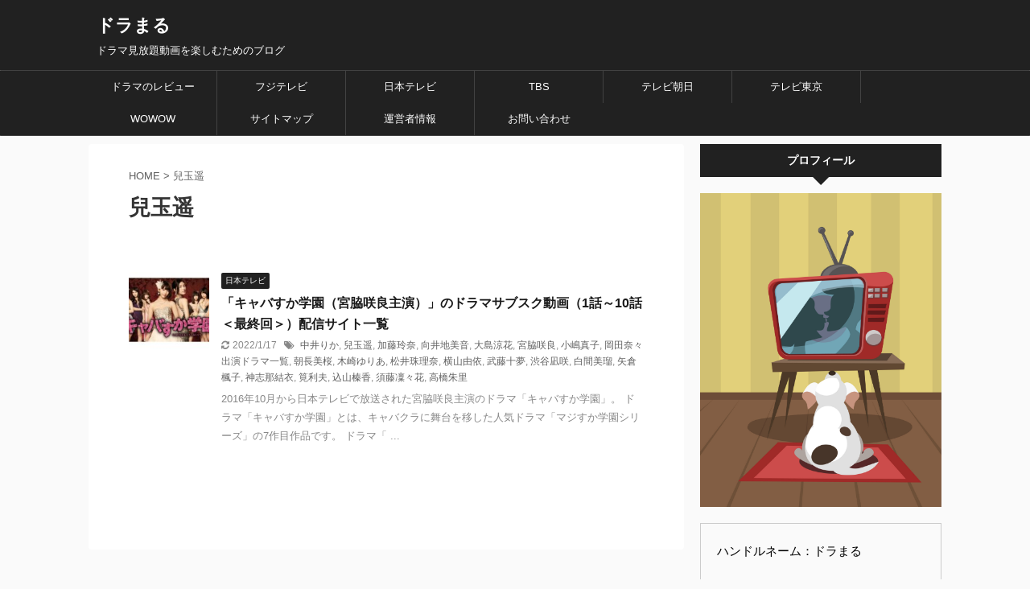

--- FILE ---
content_type: text/html; charset=UTF-8
request_url: https://kujakunomai.com/tag/%E5%85%92%E7%8E%89%E9%81%A5/
body_size: 16470
content:
<!DOCTYPE html>
<!--[if lt IE 7]>
<html class="ie6" dir="ltr" lang="ja" prefix="og: https://ogp.me/ns#"> <![endif]-->
<!--[if IE 7]>
<html class="i7" dir="ltr" lang="ja" prefix="og: https://ogp.me/ns#"> <![endif]-->
<!--[if IE 8]>
<html class="ie" dir="ltr" lang="ja" prefix="og: https://ogp.me/ns#"> <![endif]-->
<!--[if gt IE 8]><!-->
<html dir="ltr" lang="ja" prefix="og: https://ogp.me/ns#" class="s-navi-search-overlay ">
<!--<![endif]-->
<head prefix="og: http://ogp.me/ns# fb: http://ogp.me/ns/fb# article: http://ogp.me/ns/article#">
<meta charset="UTF-8">
<meta name="viewport" content="width=device-width,initial-scale=1.0,user-scalable=no,viewport-fit=cover">
<meta name="format-detection" content="telephone=no">
<meta name="referrer" content="no-referrer-when-downgrade"/>
<link rel="alternate" type="application/rss+xml" title="ドラまる RSS Feed" href="https://kujakunomai.com/feed/"/>
<link rel="pingback" href="https://kujakunomai.com/xmlrpc.php">
<!--[if lt IE 9]>
<script src="https://kujakunomai.com/wp-content/themes/affinger5/js/html5shiv.js"></script>
<![endif]-->
<!-- All in One SEO 4.7.8 - aioseo.com -->
<meta name="robots" content="max-image-preview:large"/>
<link rel="canonical" href="https://kujakunomai.com/tag/%e5%85%92%e7%8e%89%e9%81%a5/"/>
<meta name="generator" content="All in One SEO (AIOSEO) 4.7.8"/>
<meta name="google" content="nositelinkssearchbox"/>
<script type="application/ld+json" class="aioseo-schema">
{"@context":"https:\/\/schema.org","@graph":[{"@type":"BreadcrumbList","@id":"https:\/\/kujakunomai.com\/tag\/%E5%85%92%E7%8E%89%E9%81%A5\/#breadcrumblist","itemListElement":[{"@type":"ListItem","@id":"https:\/\/kujakunomai.com\/#listItem","position":1,"name":"\u5bb6","item":"https:\/\/kujakunomai.com\/","nextItem":{"@type":"ListItem","@id":"https:\/\/kujakunomai.com\/tag\/%e5%85%92%e7%8e%89%e9%81%a5\/#listItem","name":"\u5152\u7389\u9065"}},{"@type":"ListItem","@id":"https:\/\/kujakunomai.com\/tag\/%e5%85%92%e7%8e%89%e9%81%a5\/#listItem","position":2,"name":"\u5152\u7389\u9065","previousItem":{"@type":"ListItem","@id":"https:\/\/kujakunomai.com\/#listItem","name":"\u5bb6"}}]},{"@type":"CollectionPage","@id":"https:\/\/kujakunomai.com\/tag\/%E5%85%92%E7%8E%89%E9%81%A5\/#collectionpage","url":"https:\/\/kujakunomai.com\/tag\/%E5%85%92%E7%8E%89%E9%81%A5\/","name":"\u5152\u7389\u9065","inLanguage":"ja","isPartOf":{"@id":"https:\/\/kujakunomai.com\/#website"},"breadcrumb":{"@id":"https:\/\/kujakunomai.com\/tag\/%E5%85%92%E7%8E%89%E9%81%A5\/#breadcrumblist"}},{"@type":"Organization","@id":"https:\/\/kujakunomai.com\/#organization","name":"\u30c9\u30e9\u307e\u308b","description":"\u30c9\u30e9\u30de\u898b\u653e\u984c\u52d5\u753b\u3092\u697d\u3057\u3080\u305f\u3081\u306e\u30d6\u30ed\u30b0","url":"https:\/\/kujakunomai.com\/","sameAs":["https:\/\/www.pinterest.jp\/sapphire4280504\/"]},{"@type":"WebSite","@id":"https:\/\/kujakunomai.com\/#website","url":"https:\/\/kujakunomai.com\/","name":"\u30c9\u30e9\u307e\u308b","description":"\u30c9\u30e9\u30de\u898b\u653e\u984c\u52d5\u753b\u3092\u697d\u3057\u3080\u305f\u3081\u306e\u30d6\u30ed\u30b0","inLanguage":"ja","publisher":{"@id":"https:\/\/kujakunomai.com\/#organization"}}]}
</script>
<!-- All in One SEO -->
<title>兒玉遥</title>
<link rel='dns-prefetch' href='//ajax.googleapis.com'/>
<link rel='stylesheet' id='wp-block-library-css' href='https://kujakunomai.com/wp-includes/css/dist/block-library/style.min.css?ver=6.5' type='text/css' media='all'/>
<link rel='stylesheet' id='quads-style-css-css' href='https://kujakunomai.com/wp-content/plugins/quick-adsense-reloaded/includes/gutenberg/dist/blocks.style.build.css?ver=2.0.87' type='text/css' media='all'/>
<style id='classic-theme-styles-inline-css' type='text/css'>
/*! This file is auto-generated */
.wp-block-button__link{color:#fff;background-color:#32373c;border-radius:9999px;box-shadow:none;text-decoration:none;padding:calc(.667em + 2px) calc(1.333em + 2px);font-size:1.125em}.wp-block-file__button{background:#32373c;color:#fff;text-decoration:none}
</style>
<style id='global-styles-inline-css' type='text/css'>
body{--wp--preset--color--black: #000000;--wp--preset--color--cyan-bluish-gray: #abb8c3;--wp--preset--color--white: #ffffff;--wp--preset--color--pale-pink: #f78da7;--wp--preset--color--vivid-red: #cf2e2e;--wp--preset--color--luminous-vivid-orange: #ff6900;--wp--preset--color--luminous-vivid-amber: #fcb900;--wp--preset--color--light-green-cyan: #7bdcb5;--wp--preset--color--vivid-green-cyan: #00d084;--wp--preset--color--pale-cyan-blue: #8ed1fc;--wp--preset--color--vivid-cyan-blue: #0693e3;--wp--preset--color--vivid-purple: #9b51e0;--wp--preset--color--soft-red: #e6514c;--wp--preset--color--light-grayish-red: #fdebee;--wp--preset--color--vivid-yellow: #ffc107;--wp--preset--color--very-pale-yellow: #fffde7;--wp--preset--color--very-light-gray: #fafafa;--wp--preset--color--very-dark-gray: #313131;--wp--preset--color--original-color-a: #43a047;--wp--preset--color--original-color-b: #795548;--wp--preset--color--original-color-c: #ec407a;--wp--preset--color--original-color-d: #9e9d24;--wp--preset--gradient--vivid-cyan-blue-to-vivid-purple: linear-gradient(135deg,rgba(6,147,227,1) 0%,rgb(155,81,224) 100%);--wp--preset--gradient--light-green-cyan-to-vivid-green-cyan: linear-gradient(135deg,rgb(122,220,180) 0%,rgb(0,208,130) 100%);--wp--preset--gradient--luminous-vivid-amber-to-luminous-vivid-orange: linear-gradient(135deg,rgba(252,185,0,1) 0%,rgba(255,105,0,1) 100%);--wp--preset--gradient--luminous-vivid-orange-to-vivid-red: linear-gradient(135deg,rgba(255,105,0,1) 0%,rgb(207,46,46) 100%);--wp--preset--gradient--very-light-gray-to-cyan-bluish-gray: linear-gradient(135deg,rgb(238,238,238) 0%,rgb(169,184,195) 100%);--wp--preset--gradient--cool-to-warm-spectrum: linear-gradient(135deg,rgb(74,234,220) 0%,rgb(151,120,209) 20%,rgb(207,42,186) 40%,rgb(238,44,130) 60%,rgb(251,105,98) 80%,rgb(254,248,76) 100%);--wp--preset--gradient--blush-light-purple: linear-gradient(135deg,rgb(255,206,236) 0%,rgb(152,150,240) 100%);--wp--preset--gradient--blush-bordeaux: linear-gradient(135deg,rgb(254,205,165) 0%,rgb(254,45,45) 50%,rgb(107,0,62) 100%);--wp--preset--gradient--luminous-dusk: linear-gradient(135deg,rgb(255,203,112) 0%,rgb(199,81,192) 50%,rgb(65,88,208) 100%);--wp--preset--gradient--pale-ocean: linear-gradient(135deg,rgb(255,245,203) 0%,rgb(182,227,212) 50%,rgb(51,167,181) 100%);--wp--preset--gradient--electric-grass: linear-gradient(135deg,rgb(202,248,128) 0%,rgb(113,206,126) 100%);--wp--preset--gradient--midnight: linear-gradient(135deg,rgb(2,3,129) 0%,rgb(40,116,252) 100%);--wp--preset--font-size--small: 13px;--wp--preset--font-size--medium: 20px;--wp--preset--font-size--large: 36px;--wp--preset--font-size--x-large: 42px;--wp--preset--spacing--20: 0.44rem;--wp--preset--spacing--30: 0.67rem;--wp--preset--spacing--40: 1rem;--wp--preset--spacing--50: 1.5rem;--wp--preset--spacing--60: 2.25rem;--wp--preset--spacing--70: 3.38rem;--wp--preset--spacing--80: 5.06rem;--wp--preset--shadow--natural: 6px 6px 9px rgba(0, 0, 0, 0.2);--wp--preset--shadow--deep: 12px 12px 50px rgba(0, 0, 0, 0.4);--wp--preset--shadow--sharp: 6px 6px 0px rgba(0, 0, 0, 0.2);--wp--preset--shadow--outlined: 6px 6px 0px -3px rgba(255, 255, 255, 1), 6px 6px rgba(0, 0, 0, 1);--wp--preset--shadow--crisp: 6px 6px 0px rgba(0, 0, 0, 1);}:where(.is-layout-flex){gap: 0.5em;}:where(.is-layout-grid){gap: 0.5em;}body .is-layout-flow > .alignleft{float: left;margin-inline-start: 0;margin-inline-end: 2em;}body .is-layout-flow > .alignright{float: right;margin-inline-start: 2em;margin-inline-end: 0;}body .is-layout-flow > .aligncenter{margin-left: auto !important;margin-right: auto !important;}body .is-layout-constrained > .alignleft{float: left;margin-inline-start: 0;margin-inline-end: 2em;}body .is-layout-constrained > .alignright{float: right;margin-inline-start: 2em;margin-inline-end: 0;}body .is-layout-constrained > .aligncenter{margin-left: auto !important;margin-right: auto !important;}body .is-layout-constrained > :where(:not(.alignleft):not(.alignright):not(.alignfull)){max-width: var(--wp--style--global--content-size);margin-left: auto !important;margin-right: auto !important;}body .is-layout-constrained > .alignwide{max-width: var(--wp--style--global--wide-size);}body .is-layout-flex{display: flex;}body .is-layout-flex{flex-wrap: wrap;align-items: center;}body .is-layout-flex > *{margin: 0;}body .is-layout-grid{display: grid;}body .is-layout-grid > *{margin: 0;}:where(.wp-block-columns.is-layout-flex){gap: 2em;}:where(.wp-block-columns.is-layout-grid){gap: 2em;}:where(.wp-block-post-template.is-layout-flex){gap: 1.25em;}:where(.wp-block-post-template.is-layout-grid){gap: 1.25em;}.has-black-color{color: var(--wp--preset--color--black) !important;}.has-cyan-bluish-gray-color{color: var(--wp--preset--color--cyan-bluish-gray) !important;}.has-white-color{color: var(--wp--preset--color--white) !important;}.has-pale-pink-color{color: var(--wp--preset--color--pale-pink) !important;}.has-vivid-red-color{color: var(--wp--preset--color--vivid-red) !important;}.has-luminous-vivid-orange-color{color: var(--wp--preset--color--luminous-vivid-orange) !important;}.has-luminous-vivid-amber-color{color: var(--wp--preset--color--luminous-vivid-amber) !important;}.has-light-green-cyan-color{color: var(--wp--preset--color--light-green-cyan) !important;}.has-vivid-green-cyan-color{color: var(--wp--preset--color--vivid-green-cyan) !important;}.has-pale-cyan-blue-color{color: var(--wp--preset--color--pale-cyan-blue) !important;}.has-vivid-cyan-blue-color{color: var(--wp--preset--color--vivid-cyan-blue) !important;}.has-vivid-purple-color{color: var(--wp--preset--color--vivid-purple) !important;}.has-black-background-color{background-color: var(--wp--preset--color--black) !important;}.has-cyan-bluish-gray-background-color{background-color: var(--wp--preset--color--cyan-bluish-gray) !important;}.has-white-background-color{background-color: var(--wp--preset--color--white) !important;}.has-pale-pink-background-color{background-color: var(--wp--preset--color--pale-pink) !important;}.has-vivid-red-background-color{background-color: var(--wp--preset--color--vivid-red) !important;}.has-luminous-vivid-orange-background-color{background-color: var(--wp--preset--color--luminous-vivid-orange) !important;}.has-luminous-vivid-amber-background-color{background-color: var(--wp--preset--color--luminous-vivid-amber) !important;}.has-light-green-cyan-background-color{background-color: var(--wp--preset--color--light-green-cyan) !important;}.has-vivid-green-cyan-background-color{background-color: var(--wp--preset--color--vivid-green-cyan) !important;}.has-pale-cyan-blue-background-color{background-color: var(--wp--preset--color--pale-cyan-blue) !important;}.has-vivid-cyan-blue-background-color{background-color: var(--wp--preset--color--vivid-cyan-blue) !important;}.has-vivid-purple-background-color{background-color: var(--wp--preset--color--vivid-purple) !important;}.has-black-border-color{border-color: var(--wp--preset--color--black) !important;}.has-cyan-bluish-gray-border-color{border-color: var(--wp--preset--color--cyan-bluish-gray) !important;}.has-white-border-color{border-color: var(--wp--preset--color--white) !important;}.has-pale-pink-border-color{border-color: var(--wp--preset--color--pale-pink) !important;}.has-vivid-red-border-color{border-color: var(--wp--preset--color--vivid-red) !important;}.has-luminous-vivid-orange-border-color{border-color: var(--wp--preset--color--luminous-vivid-orange) !important;}.has-luminous-vivid-amber-border-color{border-color: var(--wp--preset--color--luminous-vivid-amber) !important;}.has-light-green-cyan-border-color{border-color: var(--wp--preset--color--light-green-cyan) !important;}.has-vivid-green-cyan-border-color{border-color: var(--wp--preset--color--vivid-green-cyan) !important;}.has-pale-cyan-blue-border-color{border-color: var(--wp--preset--color--pale-cyan-blue) !important;}.has-vivid-cyan-blue-border-color{border-color: var(--wp--preset--color--vivid-cyan-blue) !important;}.has-vivid-purple-border-color{border-color: var(--wp--preset--color--vivid-purple) !important;}.has-vivid-cyan-blue-to-vivid-purple-gradient-background{background: var(--wp--preset--gradient--vivid-cyan-blue-to-vivid-purple) !important;}.has-light-green-cyan-to-vivid-green-cyan-gradient-background{background: var(--wp--preset--gradient--light-green-cyan-to-vivid-green-cyan) !important;}.has-luminous-vivid-amber-to-luminous-vivid-orange-gradient-background{background: var(--wp--preset--gradient--luminous-vivid-amber-to-luminous-vivid-orange) !important;}.has-luminous-vivid-orange-to-vivid-red-gradient-background{background: var(--wp--preset--gradient--luminous-vivid-orange-to-vivid-red) !important;}.has-very-light-gray-to-cyan-bluish-gray-gradient-background{background: var(--wp--preset--gradient--very-light-gray-to-cyan-bluish-gray) !important;}.has-cool-to-warm-spectrum-gradient-background{background: var(--wp--preset--gradient--cool-to-warm-spectrum) !important;}.has-blush-light-purple-gradient-background{background: var(--wp--preset--gradient--blush-light-purple) !important;}.has-blush-bordeaux-gradient-background{background: var(--wp--preset--gradient--blush-bordeaux) !important;}.has-luminous-dusk-gradient-background{background: var(--wp--preset--gradient--luminous-dusk) !important;}.has-pale-ocean-gradient-background{background: var(--wp--preset--gradient--pale-ocean) !important;}.has-electric-grass-gradient-background{background: var(--wp--preset--gradient--electric-grass) !important;}.has-midnight-gradient-background{background: var(--wp--preset--gradient--midnight) !important;}.has-small-font-size{font-size: var(--wp--preset--font-size--small) !important;}.has-medium-font-size{font-size: var(--wp--preset--font-size--medium) !important;}.has-large-font-size{font-size: var(--wp--preset--font-size--large) !important;}.has-x-large-font-size{font-size: var(--wp--preset--font-size--x-large) !important;}
.wp-block-navigation a:where(:not(.wp-element-button)){color: inherit;}
:where(.wp-block-post-template.is-layout-flex){gap: 1.25em;}:where(.wp-block-post-template.is-layout-grid){gap: 1.25em;}
:where(.wp-block-columns.is-layout-flex){gap: 2em;}:where(.wp-block-columns.is-layout-grid){gap: 2em;}
.wp-block-pullquote{font-size: 1.5em;line-height: 1.6;}
</style>
<link rel='stylesheet' id='contact-form-7-css' href='https://kujakunomai.com/wp-content/plugins/contact-form-7/includes/css/styles.css?ver=5.9.8' type='text/css' media='all'/>
<link rel='stylesheet' id='related-posts-by-taxonomy-css' href='https://kujakunomai.com/wp-content/plugins/related-posts-by-taxonomy/includes/assets/css/styles.css?ver=6.5' type='text/css' media='all'/>
<link rel='stylesheet' id='toc-screen-css' href='https://kujakunomai.com/wp-content/plugins/table-of-contents-plus/screen.min.css?ver=2212' type='text/css' media='all'/>
<link rel='stylesheet' id='normalize-css' href='https://kujakunomai.com/wp-content/themes/affinger5/css/normalize.css?ver=1.5.9' type='text/css' media='all'/>
<link rel='stylesheet' id='font-awesome-css' href='https://kujakunomai.com/wp-content/themes/affinger5/css/fontawesome/css/font-awesome.min.css?ver=4.7.0' type='text/css' media='all'/>
<link rel='stylesheet' id='font-awesome-animation-css' href='https://kujakunomai.com/wp-content/themes/affinger5/css/fontawesome/css/font-awesome-animation.min.css?ver=6.5' type='text/css' media='all'/>
<link rel='stylesheet' id='st_svg-css' href='https://kujakunomai.com/wp-content/themes/affinger5/st_svg/style.css?ver=6.5' type='text/css' media='all'/>
<link rel='stylesheet' id='slick-css' href='https://kujakunomai.com/wp-content/themes/affinger5/vendor/slick/slick.css?ver=1.8.0' type='text/css' media='all'/>
<link rel='stylesheet' id='slick-theme-css' href='https://kujakunomai.com/wp-content/themes/affinger5/vendor/slick/slick-theme.css?ver=1.8.0' type='text/css' media='all'/>
<link rel='stylesheet' id='fonts-googleapis-custom-css' href='http://ptsans?ver=6.5' type='text/css' media='all'/>
<link rel='stylesheet' id='style-css' href='https://kujakunomai.com/wp-content/themes/affinger5/style.css?ver=6.5' type='text/css' media='all'/>
<link rel='stylesheet' id='child-style-css' href='https://kujakunomai.com/wp-content/themes/affinger5-child/style.css?ver=6.5' type='text/css' media='all'/>
<link rel='stylesheet' id='single-css' href='https://kujakunomai.com/wp-content/themes/affinger5/st-rankcss.php' type='text/css' media='all'/>
<style id='akismet-widget-style-inline-css' type='text/css'>
.a-stats {
--akismet-color-mid-green: #357b49;
--akismet-color-white: #fff;
--akismet-color-light-grey: #f6f7f7;
max-width: 350px;
width: auto;
}
.a-stats * {
all: unset;
box-sizing: border-box;
}
.a-stats strong {
font-weight: 600;
}
.a-stats a.a-stats__link,
.a-stats a.a-stats__link:visited,
.a-stats a.a-stats__link:active {
background: var(--akismet-color-mid-green);
border: none;
box-shadow: none;
border-radius: 8px;
color: var(--akismet-color-white);
cursor: pointer;
display: block;
font-family: -apple-system, BlinkMacSystemFont, 'Segoe UI', 'Roboto', 'Oxygen-Sans', 'Ubuntu', 'Cantarell', 'Helvetica Neue', sans-serif;
font-weight: 500;
padding: 12px;
text-align: center;
text-decoration: none;
transition: all 0.2s ease;
}
/* Extra specificity to deal with TwentyTwentyOne focus style */
.widget .a-stats a.a-stats__link:focus {
background: var(--akismet-color-mid-green);
color: var(--akismet-color-white);
text-decoration: none;
}
.a-stats a.a-stats__link:hover {
filter: brightness(110%);
box-shadow: 0 4px 12px rgba(0, 0, 0, 0.06), 0 0 2px rgba(0, 0, 0, 0.16);
}
.a-stats .count {
color: var(--akismet-color-white);
display: block;
font-size: 1.5em;
line-height: 1.4;
padding: 0 13px;
white-space: nowrap;
}
</style>
<link rel='stylesheet' id='pochipp-front-css' href='https://kujakunomai.com/wp-content/plugins/pochipp/dist/css/style.css?ver=1.16.0' type='text/css' media='all'/>
<style id='rocket-lazyload-inline-css' type='text/css'>
.rll-youtube-player{position:relative;padding-bottom:56.23%;height:0;overflow:hidden;max-width:100%;}.rll-youtube-player:focus-within{outline: 2px solid currentColor;outline-offset: 5px;}.rll-youtube-player iframe{position:absolute;top:0;left:0;width:100%;height:100%;z-index:100;background:0 0}.rll-youtube-player img{bottom:0;display:block;left:0;margin:auto;max-width:100%;width:100%;position:absolute;right:0;top:0;border:none;height:auto;-webkit-transition:.4s all;-moz-transition:.4s all;transition:.4s all}.rll-youtube-player img:hover{-webkit-filter:brightness(75%)}.rll-youtube-player .play{height:100%;width:100%;left:0;top:0;position:absolute;background:url(https://kujakunomai.com/wp-content/plugins/rocket-lazy-load/assets/img/youtube.png) no-repeat center;background-color: transparent !important;cursor:pointer;border:none;}
</style>
<link rel='stylesheet' id='st-themecss-css' href='https://kujakunomai.com/wp-content/themes/affinger5/st-themecss-loader.php?ver=6.5' type='text/css' media='all'/>
<script type="text/javascript" src="//ajax.googleapis.com/ajax/libs/jquery/1.11.3/jquery.min.js?ver=1.11.3" id="jquery-js"></script>
<link rel="https://api.w.org/" href="https://kujakunomai.com/wp-json/"/><link rel="alternate" type="application/json" href="https://kujakunomai.com/wp-json/wp/v2/tags/3778"/><script>document.cookie='quads_browser_width='+screen.width;</script><!-- Pochipp -->
<style id="pchpp_custom_style">:root{--pchpp-color-inline: #069A8E;--pchpp-color-custom: #5ca250;--pchpp-color-custom-2: #8e59e4;--pchpp-color-amazon: #f99a0c;--pchpp-color-rakuten: #e0423c;--pchpp-color-yahoo: #438ee8;--pchpp-color-mercari: #3c3c3c;--pchpp-inline-bg-color: var(--pchpp-color-inline);--pchpp-inline-txt-color: #fff;--pchpp-inline-shadow: 0 1px 4px -1px rgba(0, 0, 0, 0.2);--pchpp-inline-radius: 0px;--pchpp-inline-width: auto;}</style>
<script id="pchpp_vars">window.pchppVars={};window.pchppVars.ajaxUrl="https://kujakunomai.com/wp-admin/admin-ajax.php";window.pchppVars.ajaxNonce="274a7d8ed6";</script>
<script type="text/javascript" language="javascript">var vc_pid="888532711";</script>
<!-- / Pochipp -->
<link rel="shortcut icon" href="https://kujakunomai.com/wp-content/uploads/2017/09/2.png">
<link rel="apple-touch-icon-precomposed" href="https://kujakunomai.com/wp-content/uploads/2017/09/2.png"/>
<!-- 高速化キーリクエストのプリロード -->
<link rel="preload" as="font" type="font/woff" href="https://kujakunomai.com/wp-content/themes/affinger5/st_svg/fonts/stsvg.ttf?poe1v2" crossorigin>
<!-- 高速化キーリクエストのプリロード -->
<link rel="preload" as="font" type="font/woff" href="https://kujakunomai.com/wp-content/themes/affinger5/css/fontawesome/fonts/fontawesome-webfont.woff2?v=4.7.0" crossorigin>
<style type="text/css" id="wp-custom-css">
/* ===============消しちゃダメ============== */
/* kaereba/yomereba Customize Settings 1.0.0 ver */
/* Created by Cazuki Hoshina */
/* Copyright (c) @cazuki All rights Reserved. */
/* ======================================== */
.kaerebalink-box, .booklink-box {
width: 100%;
margin: 0 0 2rem;
padding: 1rem;
background: #ffffff;
border: 1px solid;
border-color: #eaeaea #dddddd #d0d0d0;
-webkit-border-radius: 3px;
-moz-border-radius: 3px;
border-radius: 3px;
box-sizing: border-box;
/zoom:1;
}
.kaerebalink-box:after, .booklink-box:after {
content:"";
display:block;
visibility:hidden;
height:0;
clear:both;
}
.kaerebalink-image, .booklink-image {
float:left;
width:128px;
margin:0;
text-align:center;
}
.kaerebakink-image img, .booklink-image img { width:128px; height:auto; }
.kaerebalink-info, .booklink-info { margin: 0 0 0 140px; line-height: 1.6rem; }
.kaerebalink-name, .booklink-name {
font-size: 1.0625rem;
font-weight: bold;
margin: 0;
}
.kaerebalink-name a, .booklink-name a { color: #2b2b2b; }
.kaerebalink-name a:hover, .booklink-name a:hover { text-decoration: underline; }
.kaerebalink-powered-date, .booklink-powered-date { font-size: 0.75rem; font-weight: normal; }
.kaerebalink-detail, .booklink-detail { font-size: 0.9375rem; margin: 0 0 0.5em; }
.kaerebalink-link1, .booklink-link2 { width:100%; }
.kaerebalink-link1 div, .booklink-link2 div {
float: left;
width: 49.5%;
margin-bottom: 1%;
font-size: 0.875rem;
font-weight: bold;
text-align: center;
box-sizing: border-box;
}
.kaerebalink-link1 div:nth-child(even), .booklink-link2 div:nth-child(even) { margin-left: 1%; }
.kaerebalink-link1 div a, .booklink-link2 div a { display:block; padding:3px 0; text-decoration:none; }
.shoplinkamazon a, .shoplinkrakuten a, .shoplinkrakukobo a, .shoplinkyahoo a, .shoplinkyahooAuc a,
.shoplinkseven a, .shoplinkbellemaison a, .shoplinkcecile a, .shoplinkkakakucom a,
.shoplinkkindle a, .shoplinkbk1 a, .shoplinkehon a, .shoplinkkino a,
.shoplinkjun a, .shoplinktoshokan a {
display:block;
text-decoration:none;
}
.shoplinkamazon a { color:#ffffff; background:#ff9900; }
.shoplinkkindle a { color:#ffffff; background:#1882c9; }
.shoplinkrakuten a { color:#ffffff; background:#bf0000; }
.shoplinkrakukobo a { color:#ffffff; background:#ff2626; }
.shoplinkyahoo a { color:#ffffff; background:#fc1d2f; }
.shoplinkyahooAuc a { color:#252525; background:#ffdb00; }
.shoplinkseven a { color:#ffffff; background:#225093; }
.shoplinkbellemaison a { color:#ffffff; background:#83be00; }
.shoplinkcecile a { color:#ffffff; background:#6b053d; }
.shoplinkkakakucom a { color:#ffffff; background:#00138e; }
.shoplinkbk1 a { color:#ffffff; background:#0484d2; }
.shoplinkehon a { color:#ffffff; background:#00006a; }
.shoplinkkino a { color:#ffffff; background:#003e9d; }
.shoplinkjun a { color:#4b5854; background:#d8c9b7; }
.shoplinktoshokan a { color:#ffffff; background:#29b6e9; }
.booklink-footer { clear:both !important; }
@media only screen and (min-width:460px) and (max-width:640px) {
.kaerebalink-link1 div, .booklink-link2 div { float: none; width: 100%; }
.kaerebalink-link1 div:nth-child(even), .booklink-link2 div:nth-child(even) { margin-left: 0; }
}
@media only screen and (max-width:459px) {
.kaerebalink-image, .booklink-image {
float:none;
width:100%;
margin:0;
text-align:center;
}
.kaerebalink-image img, .booklink-image img { width:180px; height:auto; }
.kaerebalink-info, .booklink-info { margin: 0; }
.kaerebalink-link1 div, .booklink-link2 div { float: none; width: 100%; }
.kaerebalink-link1 div:nth-child(even), .booklink-link2 div:nth-child(even) { margin-left: 0; }
}		</style>
<noscript><style id="rocket-lazyload-nojs-css">.rll-youtube-player, [data-lazy-src]{display:none !important;}</style></noscript>			<script>(function(i,s,o,g,r,a,m){i['GoogleAnalyticsObject']=r;i[r]=i[r]||function(){(i[r].q=i[r].q||[]).push(arguments)},i[r].l=1*new Date();a=s.createElement(o),m=s.getElementsByTagName(o)[0];a.async=1;a.src=g;m.parentNode.insertBefore(a,m)})(window,document,'script','//www.google-analytics.com/analytics.js','ga');ga('create','UA-100765869-1','auto');ga('send','pageview');</script>
<script>jQuery(function(){jQuery('.st-btn-open').click(function(){jQuery(this).next('.st-slidebox').stop(true,true).slideToggle();jQuery(this).addClass('st-btn-open-click');});});</script>
<script>jQuery(function(){jQuery('.post h2 , .h2modoki').wrapInner('<span class="st-dash-design"></span>');})</script>
<script>jQuery(function(){jQuery('#st-tab-menu li').on('click',function(){if(jQuery(this).not('active')){jQuery(this).addClass('active').siblings('li').removeClass('active');var index=jQuery('#st-tab-menu li').index(this);jQuery('#st-tab-menu + #st-tab-box div').eq(index).addClass('active').siblings('div').removeClass('active');}});});</script>
<script>jQuery(function(){jQuery("#toc_container:not(:has(ul ul))").addClass("only-toc");jQuery(".st-ac-box ul:has(.cat-item)").each(function(){jQuery(this).addClass("st-ac-cat");});});</script>
<script>jQuery(function(){jQuery('.st-star').parent('.rankh4').css('padding-bottom','5px');});</script>
<!-- Matomo -->
<script type="text/javascript">var _paq=window._paq||[];_paq.push(['trackPageView']);_paq.push(['enableLinkTracking']);(function(){var u="//sapphire918.xsrv.jp/piwik/";_paq.push(['setTrackerUrl',u+'matomo.php']);_paq.push(['setSiteId','3']);var d=document,g=d.createElement('script'),s=d.getElementsByTagName('script')[0];g.type='text/javascript';g.async=true;g.defer=true;g.src=u+'matomo.js';s.parentNode.insertBefore(g,s);})();</script>
<!-- End Matomo Code -->
<!-- Pinterest -->
<meta name="p:domain_verify" content="6f1647144f1bcca674a12b67a9396b01"/>
<!-- End Pinterest -->
</head>
<body class="archive tag tag-3778 not-front-page">
<div id="st-ami">
<div id="wrapper" class="">
<div id="wrapper-in">
<header id="st-headwide">
<div id="headbox-bg">
<div id="headbox">
<nav id="s-navi" class="pcnone" data-st-nav data-st-nav-type="normal">
<dl class="acordion is-active" data-st-nav-primary>
<dt class="trigger">
<p class="acordion_button"><span class="op op-menu"><i class="fa st-svg-menu"></i></span></p>
<!-- 追加メニュー -->
<p class="acordion_extra_1"><a href="#"><span class="op-st"><i class="fa book" aria-hidden="true"></i></span></a></p>
<!-- 追加メニュー2 -->
</dt>
<dd class="acordion_tree">
<div class="acordion_tree_content">
<div class="menu-menu-1-container"><ul id="menu-menu-1" class="menu"><li id="menu-item-29444" class="menu-item menu-item-type-taxonomy menu-item-object-category menu-item-29444"><a href="https://kujakunomai.com/category/dorama-review/"><span class="menu-item-label">ドラマのレビュー</span></a></li>
<li id="menu-item-25563" class="menu-item menu-item-type-taxonomy menu-item-object-category menu-item-25563"><a href="https://kujakunomai.com/category/fujitv/"><span class="menu-item-label">フジテレビ</span></a></li>
<li id="menu-item-25564" class="menu-item menu-item-type-taxonomy menu-item-object-category menu-item-25564"><a href="https://kujakunomai.com/category/ntv/"><span class="menu-item-label">日本テレビ</span></a></li>
<li id="menu-item-29713" class="menu-item menu-item-type-taxonomy menu-item-object-category menu-item-29713"><a href="https://kujakunomai.com/category/tbs/"><span class="menu-item-label">TBS</span></a></li>
<li id="menu-item-25561" class="menu-item menu-item-type-taxonomy menu-item-object-category menu-item-25561"><a href="https://kujakunomai.com/category/tv-asahi-2/"><span class="menu-item-label">テレビ朝日</span></a></li>
<li id="menu-item-25562" class="menu-item menu-item-type-taxonomy menu-item-object-category menu-item-25562"><a href="https://kujakunomai.com/category/tv-tokyo/"><span class="menu-item-label">テレビ東京</span></a></li>
<li id="menu-item-27162" class="menu-item menu-item-type-taxonomy menu-item-object-category menu-item-27162"><a href="https://kujakunomai.com/category/wowow/"><span class="menu-item-label">WOWOW</span></a></li>
<li id="menu-item-29" class="menu-item menu-item-type-post_type menu-item-object-page menu-item-29"><a href="https://kujakunomai.com/page-21.html"><span class="menu-item-label">サイトマップ</span></a></li>
<li id="menu-item-2878" class="menu-item menu-item-type-post_type menu-item-object-page menu-item-2878"><a href="https://kujakunomai.com/%e3%83%97%e3%83%a9%e3%82%a4%e3%83%90%e3%82%b7%e3%83%bc%e3%83%9d%e3%83%aa%e3%82%b7%e3%83%bc.html"><span class="menu-item-label">運営者情報</span></a></li>
<li id="menu-item-30" class="menu-item menu-item-type-post_type menu-item-object-page menu-item-30"><a href="https://kujakunomai.com/page-19.html"><span class="menu-item-label">お問い合わせ</span></a></li>
</ul></div>						<div class="clear"></div>
</div>
</dd>
</dl>
</nav>
<div id="header-l">
<div id="st-text-logo">
<!-- ロゴ又はブログ名 -->
<p class="sitename sitenametop"><a href="https://kujakunomai.com/">
ドラまる                   		               		 </a></p>
<!-- ロゴ又はブログ名ここまで -->
<!-- キャプション -->
<p class="descr">
ドラマ見放題動画を楽しむためのブログ					</p>
</div>
</div><!-- /#header-l -->
<div id="header-r" class="smanone">
</div><!-- /#header-r -->
</div><!-- /#headbox-bg -->
</div><!-- /#headbox clearfix -->
<div id="gazou-wide">
<div id="st-menubox">
<div id="st-menuwide">
<nav class="smanone clearfix"><ul id="menu-menu-2" class="menu"><li class="menu-item menu-item-type-taxonomy menu-item-object-category menu-item-29444"><a href="https://kujakunomai.com/category/dorama-review/">ドラマのレビュー</a></li>
<li class="menu-item menu-item-type-taxonomy menu-item-object-category menu-item-25563"><a href="https://kujakunomai.com/category/fujitv/">フジテレビ</a></li>
<li class="menu-item menu-item-type-taxonomy menu-item-object-category menu-item-25564"><a href="https://kujakunomai.com/category/ntv/">日本テレビ</a></li>
<li class="menu-item menu-item-type-taxonomy menu-item-object-category menu-item-29713"><a href="https://kujakunomai.com/category/tbs/">TBS</a></li>
<li class="menu-item menu-item-type-taxonomy menu-item-object-category menu-item-25561"><a href="https://kujakunomai.com/category/tv-asahi-2/">テレビ朝日</a></li>
<li class="menu-item menu-item-type-taxonomy menu-item-object-category menu-item-25562"><a href="https://kujakunomai.com/category/tv-tokyo/">テレビ東京</a></li>
<li class="menu-item menu-item-type-taxonomy menu-item-object-category menu-item-27162"><a href="https://kujakunomai.com/category/wowow/">WOWOW</a></li>
<li class="menu-item menu-item-type-post_type menu-item-object-page menu-item-29"><a href="https://kujakunomai.com/page-21.html">サイトマップ</a></li>
<li class="menu-item menu-item-type-post_type menu-item-object-page menu-item-2878"><a href="https://kujakunomai.com/%e3%83%97%e3%83%a9%e3%82%a4%e3%83%90%e3%82%b7%e3%83%bc%e3%83%9d%e3%83%aa%e3%82%b7%e3%83%bc.html">運営者情報</a></li>
<li class="menu-item menu-item-type-post_type menu-item-object-page menu-item-30"><a href="https://kujakunomai.com/page-19.html">お問い合わせ</a></li>
</ul></nav>			</div>
</div>
</div>
</header>
<div id="content-w">
<div id="content" class="clearfix">
<div id="contentInner">
<main>
<article>
<!--ぱんくず -->
<div id="breadcrumb">
<ol>
<li><a href="https://kujakunomai.com"><span>HOME</span></a> > </li>
<li>兒玉遥</li>
</ol>
</div>
<!--/ ぱんくず -->
<!--ループ開始-->
<div class="post">
<h1 class="entry-title">
兒玉遥											</h1>
</div><!-- /post -->
<div class="kanren ">
<dl class="clearfix">
<dt><a href="https://kujakunomai.com/20462/">
<img width="150" height="150" src="data:image/svg+xml,%3Csvg%20xmlns='http://www.w3.org/2000/svg'%20viewBox='0%200%20150%20150'%3E%3C/svg%3E" class="attachment-st_thumb150 size-st_thumb150 wp-post-image" alt="" decoding="async" data-lazy-srcset="https://kujakunomai.com/wp-content/uploads/2019/06/4e0feee93a52f557de84d842eec2781a-150x150.jpg 150w, https://kujakunomai.com/wp-content/uploads/2019/06/4e0feee93a52f557de84d842eec2781a-100x100.jpg 100w" data-lazy-sizes="(max-width: 150px) 100vw, 150px" data-lazy-src="https://kujakunomai.com/wp-content/uploads/2019/06/4e0feee93a52f557de84d842eec2781a-150x150.jpg"/><noscript><img width="150" height="150" src="https://kujakunomai.com/wp-content/uploads/2019/06/4e0feee93a52f557de84d842eec2781a-150x150.jpg" class="attachment-st_thumb150 size-st_thumb150 wp-post-image" alt="" decoding="async" srcset="https://kujakunomai.com/wp-content/uploads/2019/06/4e0feee93a52f557de84d842eec2781a-150x150.jpg 150w, https://kujakunomai.com/wp-content/uploads/2019/06/4e0feee93a52f557de84d842eec2781a-100x100.jpg 100w" sizes="(max-width: 150px) 100vw, 150px"/></noscript>									</a></dt>
<dd>
<p class="st-catgroup itiran-category">
<a href="https://kujakunomai.com/category/ntv/" title="View all posts in 日本テレビ" rel="category tag"><span class="catname st-catid4144">日本テレビ</span></a>	</p>
<h3><a href="https://kujakunomai.com/20462/">
「キャバすか学園（宮脇咲良主演）」のドラマサブスク動画（1話～10話＜最終回＞）配信サイト一覧					</a></h3>
<div class="blog_info">
<p>
<i class="fa fa-refresh"></i>2022/1/17										&nbsp;<span class="pcone">
<i class="fa fa-tags"></i>&nbsp;<a href="https://kujakunomai.com/tag/%e4%b8%ad%e4%ba%95%e3%82%8a%e3%81%8b/" rel="tag">中井りか</a>, <a href="https://kujakunomai.com/tag/%e5%85%92%e7%8e%89%e9%81%a5/" rel="tag">兒玉遥</a>, <a href="https://kujakunomai.com/tag/%e5%8a%a0%e8%97%a4%e7%8e%b2%e5%a5%88/" rel="tag">加藤玲奈</a>, <a href="https://kujakunomai.com/tag/%e5%90%91%e4%ba%95%e5%9c%b0%e7%be%8e%e9%9f%b3/" rel="tag">向井地美音</a>, <a href="https://kujakunomai.com/tag/%e5%a4%a7%e5%b3%b6%e6%b6%bc%e8%8a%b1/" rel="tag">大島涼花</a>, <a href="https://kujakunomai.com/tag/%e5%ae%ae%e8%84%87%e5%92%b2%e8%89%af/" rel="tag">宮脇咲良</a>, <a href="https://kujakunomai.com/tag/%e5%b0%8f%e5%b6%8b%e7%9c%9f%e5%ad%90/" rel="tag">小嶋真子</a>, <a href="https://kujakunomai.com/tag/%e5%b2%a1%e7%94%b0%e5%a5%88%e3%80%85/" rel="tag">岡田奈々出演ドラマ一覧</a>, <a href="https://kujakunomai.com/tag/%e6%9c%9d%e9%95%b7%e7%be%8e%e6%a1%9c/" rel="tag">朝長美桜</a>, <a href="https://kujakunomai.com/tag/%e6%9c%a8%e5%b4%8e%e3%82%86%e3%82%8a%e3%81%82/" rel="tag">木崎ゆりあ</a>, <a href="https://kujakunomai.com/tag/%e6%9d%be%e4%ba%95%e7%8f%a0%e7%90%86%e5%a5%88/" rel="tag">松井珠理奈</a>, <a href="https://kujakunomai.com/tag/%e6%a8%aa%e5%b1%b1%e7%94%b1%e4%be%9d/" rel="tag">横山由依</a>, <a href="https://kujakunomai.com/tag/%e6%ad%a6%e8%97%a4%e5%8d%81%e5%a4%a2/" rel="tag">武藤十夢</a>, <a href="https://kujakunomai.com/tag/%e6%b8%8b%e8%b0%b7%e5%87%aa%e5%92%b2/" rel="tag">渋谷凪咲</a>, <a href="https://kujakunomai.com/tag/%e7%99%bd%e9%96%93%e7%be%8e%e7%91%a0/" rel="tag">白間美瑠</a>, <a href="https://kujakunomai.com/tag/%e7%9f%a2%e5%80%89%e6%a5%93%e5%ad%90/" rel="tag">矢倉楓子</a>, <a href="https://kujakunomai.com/tag/%e7%a5%9e%e5%bf%97%e9%82%a3%e7%b5%90%e8%a1%a3/" rel="tag">神志那結衣</a>, <a href="https://kujakunomai.com/tag/%e7%ad%a7%e5%88%a9%e5%a4%ab/" rel="tag">筧利夫</a>, <a href="https://kujakunomai.com/tag/%e8%be%bc%e5%b1%b1%e6%a6%9b%e9%a6%99/" rel="tag">込山榛香</a>, <a href="https://kujakunomai.com/tag/%e9%a0%88%e8%97%a4%e5%87%9c%e3%80%85%e8%8a%b1/" rel="tag">須藤凜々花</a>, <a href="https://kujakunomai.com/tag/%e9%ab%98%e6%a9%8b%e6%9c%b1%e9%87%8c/" rel="tag">高橋朱里</a>				</span></p>
</div>
<div class="st-excerpt smanone">
<p>2016年10月から日本テレビで放送された宮脇咲良主演のドラマ「キャバすか学園」。 ドラマ「キャバすか学園」とは、キャバクラに舞台を移した人気ドラマ「マジすか学園シリーズ」の7作目作品です。 ドラマ「 ... </p>
</div>
</dd>
</dl>
</div>
<div class="st-pagelink">
<div class="st-pagelink-in">
</div>
</div>
</article>
</main>
</div>
<!-- /#contentInner -->
<div id="side">
<aside>
<div class="side-topad">
<div id="text-6" class="ad widget_text"><p class="st-widgets-title"><span>プロフィール</span></p>			<div class="textwidget"><p><img decoding="async" class="aligncenter size-medium wp-image-48" src="data:image/svg+xml,%3Csvg%20xmlns='http://www.w3.org/2000/svg'%20viewBox='0%200%20300%20222'%3E%3C/svg%3E" alt="" width="300" height="222" data-lazy-src="https://kujakunomai.com/wp-content/uploads/2020/02/shutterstock_322202582-scaled.jpg"/><noscript><img decoding="async" class="aligncenter size-medium wp-image-48" src="https://kujakunomai.com/wp-content/uploads/2020/02/shutterstock_322202582-scaled.jpg" alt="" width="300" height="222"/></noscript></p>
<div class="graybox">
<p>ハンドルネーム：ドラまる</p>
<p>国内ドラマの最新情報の発信と、配信サービス見放題で視聴できるドラマについての情報をまとめています。主にフジテレビ、日本テレビ、TBS、テレビ東京、テレビ朝日、WOWOWで放送されたドラマがメインです。全話いつでも好きな時に視聴できないと気が済まないので、ドラマ視聴は基本VOD（FODプレミアム、hulu、Paravi）利用してます。</p>
<p><a class="twitter-follow-button" href="https://twitter.com/8kbBNHme5vm3JxS" data-show-count="true" data-show-screen-name="false">Follow @8kbBNHme5vm3JxS</a> <script>!function(d,s,id){var js,fjs=d.getElementsByTagName(s)[0],p=/^http:/.test(d.location)?'http':'https';if(!d.getElementById(id)){js=d.createElement(s);js.id=id;js.src=p+'://platform.twitter.com/widgets.js';fjs.parentNode.insertBefore(js,fjs);}}(document,'script','twitter-wjs');</script></p>
</div>
</div>
</div><div id="search-2" class="ad widget_search"><div id="search" class="search-custom-d">
<form method="get" id="searchform" action="https://kujakunomai.com/">
<label class="hidden" for="s">
</label>
<input type="text" placeholder="" value="" name="s" id="s"/>
<input type="submit" value="&#xf002;" class="fa" id="searchsubmit"/>
</form>
</div>
<!-- /stinger --> 
</div><div id="categories-2" class="ad widget_categories"><p class="st-widgets-title"><span>カテゴリー</span></p>
<ul>
<li class="cat-item cat-item-4567"><a href="https://kujakunomai.com/category/tbs/"><span class="cat-item-label">TBS</span></a>
</li>
<li class="cat-item cat-item-4148"><a href="https://kujakunomai.com/category/wowow/"><span class="cat-item-label">WOWOW</span></a>
</li>
<li class="cat-item cat-item-4147"><a href="https://kujakunomai.com/category/tv-asahi-2/"><span class="cat-item-label">テレビ朝日</span></a>
</li>
<li class="cat-item cat-item-4146"><a href="https://kujakunomai.com/category/tv-tokyo/"><span class="cat-item-label">テレビ東京</span></a>
</li>
<li class="cat-item cat-item-4032"><a href="https://kujakunomai.com/category/tv-asahi/"><span class="cat-item-label">テレ朝動画</span></a>
</li>
<li class="cat-item cat-item-4566"><a href="https://kujakunomai.com/category/dorama-review/"><span class="cat-item-label">ドラマのレビュー</span></a>
</li>
<li class="cat-item cat-item-4143"><a href="https://kujakunomai.com/category/fujitv/"><span class="cat-item-label">フジテレビ</span></a>
</li>
<li class="cat-item cat-item-4144"><a href="https://kujakunomai.com/category/ntv/"><span class="cat-item-label">日本テレビ</span></a>
</li>
<li class="cat-item cat-item-8"><a href="https://kujakunomai.com/category/tora-san/"><span class="cat-item-label">映画「男はつらいよ」の関連記事一覧</span></a>
</li>
<li class="cat-item cat-item-1"><a href="https://kujakunomai.com/category/%e6%9c%aa%e5%88%86%e9%a1%9e/"><span class="cat-item-label">未分類</span></a>
</li>
<li class="cat-item cat-item-4178"><a href="https://kujakunomai.com/category/mbs/"><span class="cat-item-label">毎日放送</span></a>
</li>
<li class="cat-item cat-item-7"><a href="https://kujakunomai.com/category/foreign-dramas/"><span class="cat-item-label">海外ドラマの見放題動画一覧</span></a>
</li>
<li class="cat-item cat-item-1181"><a href="https://kujakunomai.com/category/japanese-movies/"><span class="cat-item-label">邦画の見放題動画一覧</span></a>
</li>
<li class="cat-item cat-item-272"><a href="https://kujakunomai.com/category/korean-drama/"><span class="cat-item-label">韓国ドラマの見放題動画一覧</span></a>
</li>
<li class="cat-item cat-item-5"><a href="https://kujakunomai.com/category/musics/"><span class="cat-item-label">音楽の見放題動画一覧</span></a>
</li>
</ul>
</div><div id="text-8" class="ad widget_text">			<div class="textwidget"><p><a href="//blog.with2.net/link/?1952857:1125"><img decoding="async" title="ドラマランキング" src="data:image/svg+xml,%3Csvg%20xmlns='http://www.w3.org/2000/svg'%20viewBox='0%200%200%200'%3E%3C/svg%3E" data-lazy-src="https://blog.with2.net/img/banner/c/banner_2/br_c_1125_2.gif"/><noscript><img decoding="async" title="ドラマランキング" src="https://blog.with2.net/img/banner/c/banner_2/br_c_1125_2.gif"/></noscript></a></p>
</div>
</div><div id="tag_cloud-2" class="ad widget_tag_cloud"><p class="st-widgets-title"><span>タグ</span></p><div class="tagcloud"><a href="https://kujakunomai.com/tag/%e3%83%a6%e3%83%bc%e3%82%b9%e3%82%b1%e3%83%bb%e3%82%b5%e3%83%b3%e3%82%bf%e3%83%9e%e3%83%aa%e3%82%a2/" class="tag-cloud-link tag-link-482 tag-link-position-1" style="font-size: 8.785046728972pt;" aria-label="ユースケ・サンタマリア出演ドラマ一覧 (17個の項目)">ユースケ・サンタマリア出演ドラマ一覧<span class="tag-link-count"> (17)</span></a>
<a href="https://kujakunomai.com/tag/%e4%b8%89%e5%b4%8e%e5%8d%83%e6%81%b5%e5%ad%90/" class="tag-cloud-link tag-link-1338 tag-link-position-2" style="font-size: 13.364485981308pt;" aria-label="三崎千恵子 (40個の項目)">三崎千恵子<span class="tag-link-count"> (40)</span></a>
<a href="https://kujakunomai.com/tag/%e4%b8%89%e6%b5%a6%e7%bf%94%e5%b9%b3/" class="tag-cloud-link tag-link-161 tag-link-position-3" style="font-size: 9.3084112149533pt;" aria-label="三浦翔平出演ドラマ一覧 (19個の項目)">三浦翔平出演ドラマ一覧<span class="tag-link-count"> (19)</span></a>
<a href="https://kujakunomai.com/tag/%e4%b8%8b%e7%b5%9b%e6%ad%a3%e5%b7%b3/" class="tag-cloud-link tag-link-1679 tag-link-position-4" style="font-size: 12.448598130841pt;" aria-label="下絛正巳 (34個の項目)">下絛正巳<span class="tag-link-count"> (34)</span></a>
<a href="https://kujakunomai.com/tag/%e4%b8%ad%e6%9d%91%e3%81%af%e3%82%84%e3%81%a8/" class="tag-cloud-link tag-link-1413 tag-link-position-5" style="font-size: 9.0467289719626pt;" aria-label="中村はやと (18個の項目)">中村はやと<span class="tag-link-count"> (18)</span></a>
<a href="https://kujakunomai.com/tag/%e4%bb%b2%e6%9d%91%e3%83%88%e3%82%aa%e3%83%ab/" class="tag-cloud-link tag-link-359 tag-link-position-6" style="font-size: 8.392523364486pt;" aria-label="仲村トオル出演ドラマ一覧 (16個の項目)">仲村トオル出演ドラマ一覧<span class="tag-link-count"> (16)</span></a>
<a href="https://kujakunomai.com/tag/%e4%bd%90%e3%80%85%e6%9c%a8%e8%94%b5%e4%b9%8b%e4%bb%8b/" class="tag-cloud-link tag-link-330 tag-link-position-7" style="font-size: 8pt;" aria-label="佐々木蔵之介出演ドラマ一覧 (15個の項目)">佐々木蔵之介出演ドラマ一覧<span class="tag-link-count"> (15)</span></a>
<a href="https://kujakunomai.com/tag/%e4%bd%90%e8%97%a4%e8%9b%be%e6%ac%a1%e9%83%8e/" class="tag-cloud-link tag-link-1341 tag-link-position-8" style="font-size: 13.495327102804pt;" aria-label="佐藤蛾次郎出演ドラマ一覧 (41個の項目)">佐藤蛾次郎出演ドラマ一覧<span class="tag-link-count"> (41)</span></a>
<a href="https://kujakunomai.com/tag/%e5%80%8d%e8%b3%9e%e5%8d%83%e6%81%b5%e5%ad%90/" class="tag-cloud-link tag-link-1333 tag-link-position-9" style="font-size: 13.626168224299pt;" aria-label="倍賞千恵子 (42個の項目)">倍賞千恵子<span class="tag-link-count"> (42)</span></a>
<a href="https://kujakunomai.com/tag/%e5%85%89%e7%9f%b3%e7%a0%94/" class="tag-cloud-link tag-link-601 tag-link-position-10" style="font-size: 9.5700934579439pt;" aria-label="光石研出演ドラマ一覧 (20個の項目)">光石研出演ドラマ一覧<span class="tag-link-count"> (20)</span></a>
<a href="https://kujakunomai.com/tag/%e5%89%8d%e7%94%b0%e5%90%9f/" class="tag-cloud-link tag-link-1339 tag-link-position-11" style="font-size: 13.364485981308pt;" aria-label="前田吟 (40個の項目)">前田吟<span class="tag-link-count"> (40)</span></a>
<a href="https://kujakunomai.com/tag/%e5%8b%95%e7%94%bb/" class="tag-cloud-link tag-link-16 tag-link-position-12" style="font-size: 22pt;" aria-label="動画 (185個の項目)">動画<span class="tag-link-count"> (185)</span></a>
<a href="https://kujakunomai.com/tag/%e5%8f%8a%e5%b7%9d%e5%85%89%e5%8d%9a/" class="tag-cloud-link tag-link-343 tag-link-position-13" style="font-size: 9.0467289719626pt;" aria-label="及川光博出演ドラマ一覧 (18個の項目)">及川光博出演ドラマ一覧<span class="tag-link-count"> (18)</span></a>
<a href="https://kujakunomai.com/tag/%e5%90%89%e5%b2%a1%e7%a7%80%e9%9a%86/" class="tag-cloud-link tag-link-72 tag-link-position-14" style="font-size: 11.271028037383pt;" aria-label="吉岡秀隆出演ドラマ一覧 (27個の項目)">吉岡秀隆出演ドラマ一覧<span class="tag-link-count"> (27)</span></a>
<a href="https://kujakunomai.com/tag/%e5%90%89%e7%94%b0%e7%be%8a/" class="tag-cloud-link tag-link-304 tag-link-position-15" style="font-size: 8.392523364486pt;" aria-label="吉田羊出演ドラマ一覧 (16個の項目)">吉田羊出演ドラマ一覧<span class="tag-link-count"> (16)</span></a>
<a href="https://kujakunomai.com/tag/%e5%a4%8f%e6%9c%a8%e3%83%9e%e3%83%aa/" class="tag-cloud-link tag-link-985 tag-link-position-16" style="font-size: 8.392523364486pt;" aria-label="夏木マリ出演ドラマ一覧 (16個の項目)">夏木マリ出演ドラマ一覧<span class="tag-link-count"> (16)</span></a>
<a href="https://kujakunomai.com/tag/%e5%a4%a9%e6%b5%b7%e7%a5%90%e5%b8%8c/" class="tag-cloud-link tag-link-182 tag-link-position-17" style="font-size: 9.3084112149533pt;" aria-label="天海祐希出演ドラマ一覧 (19個の項目)">天海祐希出演ドラマ一覧<span class="tag-link-count"> (19)</span></a>
<a href="https://kujakunomai.com/tag/%e5%a4%aa%e5%ae%b0%e4%b9%85%e9%9b%84/" class="tag-cloud-link tag-link-1349 tag-link-position-18" style="font-size: 13.364485981308pt;" aria-label="太宰久雄 (40個の項目)">太宰久雄<span class="tag-link-count"> (40)</span></a>
<a href="https://kujakunomai.com/tag/%e5%b0%8f%e6%97%a5%e5%90%91%e6%96%87%e4%b8%96/" class="tag-cloud-link tag-link-974 tag-link-position-19" style="font-size: 10.093457943925pt;" aria-label="小日向文世出演ドラマ一覧 (22個の項目)">小日向文世出演ドラマ一覧<span class="tag-link-count"> (22)</span></a>
<a href="https://kujakunomai.com/tag/%e5%b1%b1%e5%8f%a3%e7%b4%97%e5%bc%a5%e5%8a%a0/" class="tag-cloud-link tag-link-818 tag-link-position-20" style="font-size: 9.8317757009346pt;" aria-label="山口紗弥加出演ドラマ一覧 (21個の項目)">山口紗弥加出演ドラマ一覧<span class="tag-link-count"> (21)</span></a>
<a href="https://kujakunomai.com/tag/%e5%bf%97%e7%94%b0%e6%9c%aa%e6%9d%a5/" class="tag-cloud-link tag-link-281 tag-link-position-21" style="font-size: 8pt;" aria-label="志田未来出演のドラマ作品一覧 (15個の項目)">志田未来出演のドラマ作品一覧<span class="tag-link-count"> (15)</span></a>
<a href="https://kujakunomai.com/tag/%e6%9c%a8%e5%8d%97%e6%99%b4%e5%a4%8f/" class="tag-cloud-link tag-link-411 tag-link-position-22" style="font-size: 8pt;" aria-label="木南晴夏出演ドラマ一覧 (15個の項目)">木南晴夏出演ドラマ一覧<span class="tag-link-count"> (15)</span></a>
<a href="https://kujakunomai.com/tag/%e6%b0%b4%e9%87%8e%e7%be%8e%e7%b4%80/" class="tag-cloud-link tag-link-453 tag-link-position-23" style="font-size: 8.392523364486pt;" aria-label="水野美紀出演ドラマ一覧 (16個の項目)">水野美紀出演ドラマ一覧<span class="tag-link-count"> (16)</span></a>
<a href="https://kujakunomai.com/tag/%e6%b1%9f%e5%8f%a3%e3%81%ae%e3%82%8a%e3%81%93/" class="tag-cloud-link tag-link-426 tag-link-position-24" style="font-size: 9.8317757009346pt;" aria-label="江口のりこ出演ドラマ一覧 (21個の項目)">江口のりこ出演ドラマ一覧<span class="tag-link-count"> (21)</span></a>
<a href="https://kujakunomai.com/tag/%e6%b1%9f%e5%8f%a3%e6%b4%8b%e4%bb%8b/" class="tag-cloud-link tag-link-340 tag-link-position-25" style="font-size: 9.3084112149533pt;" aria-label="江口洋介出演ドラマ一覧 (19個の項目)">江口洋介出演ドラマ一覧<span class="tag-link-count"> (19)</span></a>
<a href="https://kujakunomai.com/tag/%e6%b2%a2%e6%9d%91%e4%b8%80%e6%a8%b9/" class="tag-cloud-link tag-link-435 tag-link-position-26" style="font-size: 8.785046728972pt;" aria-label="沢村一樹出演のドラマ作品一覧 (17個の項目)">沢村一樹出演のドラマ作品一覧<span class="tag-link-count"> (17)</span></a>
<a href="https://kujakunomai.com/tag/%e6%b7%b1%e7%94%b0%e6%81%ad%e5%ad%90/" class="tag-cloud-link tag-link-172 tag-link-position-27" style="font-size: 8pt;" aria-label="深田恭子出演ドラマ一覧 (15個の項目)">深田恭子出演ドラマ一覧<span class="tag-link-count"> (15)</span></a>
<a href="https://kujakunomai.com/tag/%e6%b8%a1%e9%83%a8%e7%af%a4%e9%83%8e/" class="tag-cloud-link tag-link-67 tag-link-position-28" style="font-size: 8pt;" aria-label="渡部篤郎出演ドラマ一覧 (15個の項目)">渡部篤郎出演ドラマ一覧<span class="tag-link-count"> (15)</span></a>
<a href="https://kujakunomai.com/tag/%e6%b8%a5%e7%be%8e%e6%b8%85/" class="tag-cloud-link tag-link-94 tag-link-position-29" style="font-size: 13.626168224299pt;" aria-label="渥美清 (42個の項目)">渥美清<span class="tag-link-count"> (42)</span></a>
<a href="https://kujakunomai.com/tag/%e6%bf%b1%e7%94%b0%e3%83%9e%e3%83%aa/" class="tag-cloud-link tag-link-516 tag-link-position-30" style="font-size: 8.392523364486pt;" aria-label="濱田マリ出演ドラマ一覧 (16個の項目)">濱田マリ出演ドラマ一覧<span class="tag-link-count"> (16)</span></a>
<a href="https://kujakunomai.com/tag/%e7%94%9f%e7%80%ac%e5%8b%9d%e4%b9%85/" class="tag-cloud-link tag-link-807 tag-link-position-31" style="font-size: 10.355140186916pt;" aria-label="生瀬勝久出演のドラマ作品一覧 (23個の項目)">生瀬勝久出演のドラマ作品一覧<span class="tag-link-count"> (23)</span></a>
<a href="https://kujakunomai.com/tag/%e7%94%b0%e4%b8%ad%e5%9c%ad/" class="tag-cloud-link tag-link-311 tag-link-position-32" style="font-size: 10.093457943925pt;" aria-label="田中圭出演ドラマ一覧 (22個の項目)">田中圭出演ドラマ一覧<span class="tag-link-count"> (22)</span></a>
<a href="https://kujakunomai.com/tag/%e7%94%b7%e3%81%af%e3%81%a4%e3%82%89%e3%81%84%e3%82%88/" class="tag-cloud-link tag-link-40 tag-link-position-33" style="font-size: 15.327102803738pt;" aria-label="男はつらいよ (56個の項目)">男はつらいよ<span class="tag-link-count"> (56)</span></a>
<a href="https://kujakunomai.com/tag/%e7%9f%b3%e7%94%b0%e3%82%86%e3%82%8a%e5%ad%90/" class="tag-cloud-link tag-link-362 tag-link-position-34" style="font-size: 9.3084112149533pt;" aria-label="石田ゆり子出演ドラマ一覧 (19個の項目)">石田ゆり子出演ドラマ一覧<span class="tag-link-count"> (19)</span></a>
<a href="https://kujakunomai.com/tag/%e7%9f%b3%e9%bb%92%e8%b3%a2/" class="tag-cloud-link tag-link-544 tag-link-position-35" style="font-size: 8.392523364486pt;" aria-label="石黒賢出演ドラマ一覧 (16個の項目)">石黒賢出演ドラマ一覧<span class="tag-link-count"> (16)</span></a>
<a href="https://kujakunomai.com/tag/%e7%ac%a0%e6%99%ba%e8%a1%86/" class="tag-cloud-link tag-link-1335 tag-link-position-36" style="font-size: 12.971962616822pt;" aria-label="笠智衆 (37個の項目)">笠智衆<span class="tag-link-count"> (37)</span></a>
<a href="https://kujakunomai.com/tag/%e7%ac%b9%e9%87%8e%e9%ab%98%e5%8f%b2/" class="tag-cloud-link tag-link-897 tag-link-position-37" style="font-size: 9.0467289719626pt;" aria-label="笹野高史出演ドラマ一覧 (18個の項目)">笹野高史出演ドラマ一覧<span class="tag-link-count"> (18)</span></a>
<a href="https://kujakunomai.com/tag/%e8%97%a4%e6%9c%a8%e7%9b%b4%e4%ba%ba/" class="tag-cloud-link tag-link-278 tag-link-position-38" style="font-size: 9.0467289719626pt;" aria-label="藤木直人出演ドラマ一覧 (18個の項目)">藤木直人出演ドラマ一覧<span class="tag-link-count"> (18)</span></a>
<a href="https://kujakunomai.com/tag/%e8%a5%bf%e5%b3%b6%e7%a7%80%e4%bf%8a/" class="tag-cloud-link tag-link-178 tag-link-position-39" style="font-size: 8pt;" aria-label="西島秀俊出演ドラマ一覧 (15個の項目)">西島秀俊出演ドラマ一覧<span class="tag-link-count"> (15)</span></a>
<a href="https://kujakunomai.com/tag/%e8%a6%81%e6%bd%a4/" class="tag-cloud-link tag-link-1137 tag-link-position-40" style="font-size: 8.392523364486pt;" aria-label="要潤出演ドラマ一覧 (16個の項目)">要潤出演ドラマ一覧<span class="tag-link-count"> (16)</span></a>
<a href="https://kujakunomai.com/tag/%e8%b0%b7%e5%8e%9f%e7%ab%a0%e4%bb%8b/" class="tag-cloud-link tag-link-492 tag-link-position-41" style="font-size: 9.3084112149533pt;" aria-label="谷原章介出演ドラマ一覧 (19個の項目)">谷原章介出演ドラマ一覧<span class="tag-link-count"> (19)</span></a>
<a href="https://kujakunomai.com/tag/%e9%81%a0%e8%97%a4%e6%86%b2%e4%b8%80/" class="tag-cloud-link tag-link-1168 tag-link-position-42" style="font-size: 9.8317757009346pt;" aria-label="遠藤憲一出演ドラマ一覧 (21個の項目)">遠藤憲一出演ドラマ一覧<span class="tag-link-count"> (21)</span></a>
<a href="https://kujakunomai.com/tag/%e9%96%93%e5%ae%ae%e7%a5%a5%e5%a4%aa%e6%9c%97/" class="tag-cloud-link tag-link-457 tag-link-position-43" style="font-size: 9.0467289719626pt;" aria-label="間宮祥太朗出演ドラマ一覧 (18個の項目)">間宮祥太朗出演ドラマ一覧<span class="tag-link-count"> (18)</span></a>
<a href="https://kujakunomai.com/tag/%e9%ab%98%e6%a9%8b%e4%b8%80%e7%94%9f/" class="tag-cloud-link tag-link-116 tag-link-position-44" style="font-size: 8pt;" aria-label="高橋一生出演ドラマ一覧 (15個の項目)">高橋一生出演ドラマ一覧<span class="tag-link-count"> (15)</span></a>
<a href="https://kujakunomai.com/tag/%e9%ba%bb%e7%94%9f%e7%a5%90%e6%9c%aa/" class="tag-cloud-link tag-link-791 tag-link-position-45" style="font-size: 8.392523364486pt;" aria-label="麻生祐未出演ドラマ一覧 (16個の項目)">麻生祐未出演ドラマ一覧<span class="tag-link-count"> (16)</span></a></div>
</div>			</div>
<div id="scrollad">
<!--ここにgoogleアドセンスコードを貼ると規約違反になるので注意して下さい-->
</div>
</aside>
</div>
<!-- /#side -->
</div>
<!--/#content -->
</div><!-- /contentw -->
<footer>
<div id="footer">
<div id="footer-in">
<div id="st-footer-logo-wrapper">
<!-- フッターのメインコンテンツ -->
<div id="st-text-logo">
<h3 class="footerlogo">
<!-- ロゴ又はブログ名 -->
<a href="https://kujakunomai.com/">
ドラまる												</a>
</h3>
<p class="footer-description">
<a href="https://kujakunomai.com/">ドラマ見放題動画を楽しむためのブログ</a>
</p>
</div>
<div class="st-footer-tel">
</div>
</div>
</div>
</div>
</footer>
</div>
<!-- /#wrapperin -->
</div>
<!-- /#wrapper -->
</div><!-- /#st-ami -->
<script async defer src="//assets.pinterest.com/js/pinit.js"></script>
<script>var pochippSaleData={amazon:{"start":"","end":"","text":""},rakuten:{"start":"","end":"","text":""},yahoo:{"start":"","end":"","text":""},mercari:{"start":"","end":"","text":""},};</script>
<p class="copyr" data-copyr><small>&copy; 2025 ドラまる </small></p><link rel='stylesheet' id='su-shortcodes-css' href='https://kujakunomai.com/wp-content/plugins/shortcodes-ultimate/includes/css/shortcodes.css?ver=7.3.4' type='text/css' media='all'/>
<script type="text/javascript" src="https://kujakunomai.com/wp-includes/js/dist/vendor/wp-polyfill-inert.min.js?ver=3.1.2" id="wp-polyfill-inert-js"></script>
<script type="text/javascript" src="https://kujakunomai.com/wp-includes/js/dist/vendor/regenerator-runtime.min.js?ver=0.14.0" id="regenerator-runtime-js"></script>
<script type="text/javascript" src="https://kujakunomai.com/wp-includes/js/dist/vendor/wp-polyfill.min.js?ver=3.15.0" id="wp-polyfill-js"></script>
<script type="text/javascript" src="https://kujakunomai.com/wp-includes/js/dist/hooks.min.js?ver=2810c76e705dd1a53b18" id="wp-hooks-js"></script>
<script type="text/javascript" src="https://kujakunomai.com/wp-includes/js/dist/i18n.min.js?ver=5e580eb46a90c2b997e6" id="wp-i18n-js"></script>
<script type="text/javascript" id="wp-i18n-js-after">//<![CDATA[
wp.i18n.setLocaleData({'text direction\u0004ltr':['ltr']});
//]]></script>
<script type="text/javascript" src="https://kujakunomai.com/wp-content/plugins/contact-form-7/includes/swv/js/index.js?ver=5.9.8" id="swv-js"></script>
<script type="text/javascript" id="contact-form-7-js-extra">//<![CDATA[
var wpcf7={"api":{"root":"https:\/\/kujakunomai.com\/wp-json\/","namespace":"contact-form-7\/v1"}};var wpcf7={"api":{"root":"https:\/\/kujakunomai.com\/wp-json\/","namespace":"contact-form-7\/v1"}};
//]]></script>
<script type="text/javascript" id="contact-form-7-js-translations">//<![CDATA[
(function(domain,translations){var localeData=translations.locale_data[domain]||translations.locale_data.messages;localeData[""].domain=domain;wp.i18n.setLocaleData(localeData,domain);})("contact-form-7",{"translation-revision-date":"2024-07-17 08:16:16+0000","generator":"GlotPress\/4.0.1","domain":"messages","locale_data":{"messages":{"":{"domain":"messages","plural-forms":"nplurals=1; plural=0;","lang":"ja_JP"},"This contact form is placed in the wrong place.":["\u3053\u306e\u30b3\u30f3\u30bf\u30af\u30c8\u30d5\u30a9\u30fc\u30e0\u306f\u9593\u9055\u3063\u305f\u4f4d\u7f6e\u306b\u7f6e\u304b\u308c\u3066\u3044\u307e\u3059\u3002"],"Error:":["\u30a8\u30e9\u30fc:"]}},"comment":{"reference":"includes\/js\/index.js"}});
//]]></script>
<script type="text/javascript" src="https://kujakunomai.com/wp-content/plugins/contact-form-7/includes/js/index.js?ver=5.9.8" id="contact-form-7-js"></script>
<script type="text/javascript" id="toc-front-js-extra">//<![CDATA[
var tocplus={"visibility_show":"\u8868\u793a","visibility_hide":"\u975e\u8868\u793a","visibility_hide_by_default":"1","width":"Auto"};var tocplus={"visibility_show":"\u8868\u793a","visibility_hide":"\u975e\u8868\u793a","visibility_hide_by_default":"1","width":"Auto"};
//]]></script>
<script type="text/javascript" src="https://kujakunomai.com/wp-content/plugins/table-of-contents-plus/front.min.js?ver=2212" id="toc-front-js"></script>
<script type="text/javascript" src="https://kujakunomai.com/wp-content/themes/affinger5/vendor/slick/slick.js?ver=1.5.9" id="slick-js"></script>
<script type="text/javascript" id="base-js-extra">//<![CDATA[
var ST={"ajax_url":"https:\/\/kujakunomai.com\/wp-admin\/admin-ajax.php","expand_accordion_menu":"","sidemenu_accordion":"","is_mobile":""};var ST={"ajax_url":"https:\/\/kujakunomai.com\/wp-admin\/admin-ajax.php","expand_accordion_menu":"","sidemenu_accordion":"","is_mobile":""};
//]]></script>
<script type="text/javascript" src="https://kujakunomai.com/wp-content/themes/affinger5/js/base.js?ver=6.5" id="base-js"></script>
<script type="text/javascript" src="https://kujakunomai.com/wp-content/themes/affinger5/js/scroll.js?ver=6.5" id="scroll-js"></script>
<script type="text/javascript" src="https://kujakunomai.com/wp-content/themes/affinger5/js/st-copy-text.js?ver=6.5" id="st-copy-text-js"></script>
<script type="text/javascript" src="https://kujakunomai.com/wp-content/plugins/quick-adsense-reloaded/assets/js/ads.js?ver=2.0.87" id="quads-ads-js"></script>
<script type="text/javascript" src="//aml.valuecommerce.com/vcdal.js?ver=1.16.0" id="pochipp-vcdal-js"></script>
<script>(function(window,document,$,undefined){'use strict';$(function(){var s=$('[data-copyr]'),t=$('#footer-in');s.length&&t.length&&t.append(s);});}(window,window.document,jQuery));</script><script>window.lazyLoadOptions=[{elements_selector:"img[data-lazy-src],.rocket-lazyload,iframe[data-lazy-src]",data_src:"lazy-src",data_srcset:"lazy-srcset",data_sizes:"lazy-sizes",class_loading:"lazyloading",class_loaded:"lazyloaded",threshold:300,callback_loaded:function(element){if(element.tagName==="IFRAME"&&element.dataset.rocketLazyload=="fitvidscompatible"){if(element.classList.contains("lazyloaded")){if(typeof window.jQuery!="undefined"){if(jQuery.fn.fitVids){jQuery(element).parent().fitVids();}}}}}},{elements_selector:".rocket-lazyload",data_src:"lazy-src",data_srcset:"lazy-srcset",data_sizes:"lazy-sizes",class_loading:"lazyloading",class_loaded:"lazyloaded",threshold:300,}];window.addEventListener('LazyLoad::Initialized',function(e){var lazyLoadInstance=e.detail.instance;if(window.MutationObserver){var observer=new MutationObserver(function(mutations){var image_count=0;var iframe_count=0;var rocketlazy_count=0;mutations.forEach(function(mutation){for(var i=0;i<mutation.addedNodes.length;i++){if(typeof mutation.addedNodes[i].getElementsByTagName!=='function'){continue;}if(typeof mutation.addedNodes[i].getElementsByClassName!=='function'){continue;}images=mutation.addedNodes[i].getElementsByTagName('img');is_image=mutation.addedNodes[i].tagName=="IMG";iframes=mutation.addedNodes[i].getElementsByTagName('iframe');is_iframe=mutation.addedNodes[i].tagName=="IFRAME";rocket_lazy=mutation.addedNodes[i].getElementsByClassName('rocket-lazyload');image_count+=images.length;iframe_count+=iframes.length;rocketlazy_count+=rocket_lazy.length;if(is_image){image_count+=1;}if(is_iframe){iframe_count+=1;}}});if(image_count>0||iframe_count>0||rocketlazy_count>0){lazyLoadInstance.update();}});var b=document.getElementsByTagName("body")[0];var config={childList:true,subtree:true};observer.observe(b,config);}},false);</script><script data-no-minify="1" async src="https://kujakunomai.com/wp-content/plugins/rocket-lazy-load/assets/js/16.1/lazyload.min.js"></script><script>function lazyLoadThumb(e,alt){var t='<img loading="lazy" src="https://i.ytimg.com/vi/ID/hqdefault.jpg" alt="" width="480" height="360">',a='<button class="play" aria-label="play Youtube video"></button>';t=t.replace('alt=""','alt="'+alt+'"');return t.replace("ID",e)+a}function lazyLoadYoutubeIframe(){var e=document.createElement("iframe"),t="ID?autoplay=1";t+=0===this.parentNode.dataset.query.length?'':'&'+this.parentNode.dataset.query;e.setAttribute("src",t.replace("ID",this.parentNode.dataset.src)),e.setAttribute("frameborder","0"),e.setAttribute("allowfullscreen","1"),e.setAttribute("allow","accelerometer; autoplay; encrypted-media; gyroscope; picture-in-picture"),this.parentNode.parentNode.replaceChild(e,this.parentNode)}document.addEventListener("DOMContentLoaded",function(){var e,t,p,a=document.getElementsByClassName("rll-youtube-player");for(t=0;t<a.length;t++)e=document.createElement("div"),e.setAttribute("data-id",a[t].dataset.id),e.setAttribute("data-query",a[t].dataset.query),e.setAttribute("data-src",a[t].dataset.src),e.innerHTML=lazyLoadThumb(a[t].dataset.id,a[t].dataset.alt),a[t].appendChild(e),p=e.querySelector('.play'),p.onclick=lazyLoadYoutubeIframe});</script>					<div id="page-top"><a href="#wrapper" class="fa fa-angle-up"></a></div>
</body></html><!-- WP Fastest Cache file was created in 0.12276911735535 seconds, on 06-02-25 14:39:25 -->

--- FILE ---
content_type: application/javascript; charset=utf-8;
request_url: https://dalc.valuecommerce.com/app3?p=888532711&_s=https%3A%2F%2Fkujakunomai.com%2Ftag%2F%25E5%2585%2592%25E7%258E%2589%25E9%2581%25A5%2F&vf=iVBORw0KGgoAAAANSUhEUgAAAAMAAAADCAYAAABWKLW%2FAAAAMElEQVQYV2NkFGP4nxF1meHYBEMGxi8GzP8X%2BSozlPDeYWDcyNX1P%2BpZBsMeAT4GAAsMDZEG3b1tAAAAAElFTkSuQmCC
body_size: 1166
content:
vc_linkswitch_callback({"t":"6970d32f","r":"aXDTLwANixgDln0mCooAHwqKC5YGVQ","ub":"aXDTLwAE9DADln0mCooCsQqKC%2FDyxw%3D%3D","vcid":"VdHDEAKuxB30iHywLQxva_CD1X5cBRj7FdqSITRWDuTWXZ3FE5qWShPyIkKdp1joMkKGoqu9yqB6uNAO029bOw","vcpub":"0.887576","p":888532711,"paypaymall.yahoo.co.jp":{"a":"2821580","m":"2201292","g":"a72790cc8c","kaa":"2826703"},"valuecommerce.ne.jp":{"a":"2803077","m":"4","g":"7cedd22586"},"s":3365841,"approach.yahoo.co.jp":{"a":"2821580","m":"2201292","g":"a72790cc8c","kaa":"2826703"},"valuecommerce.com":{"a":"2803077","m":"4","g":"7cedd22586"},"www.omni7.jp":{"a":"2602201","m":"2993472","g":"3be40d1f8c"},"paypaystep.yahoo.co.jp":{"a":"2821580","m":"2201292","g":"a72790cc8c","kaa":"2826703"},"mini-shopping.yahoo.co.jp":{"a":"2821580","m":"2201292","g":"a72790cc8c","kaa":"2826703"},"shopping.geocities.jp":{"a":"2821580","m":"2201292","g":"a72790cc8c","kaa":"2826703"},"kap":891583559,"l":4,"7net.omni7.jp":{"a":"2602201","m":"2993472","g":"3be40d1f8c"},"7netshopping.jp":{"a":"2602201","m":"2993472","g":"3be40d1f8c"},"shopping.yahoo.co.jp":{"a":"2821580","m":"2201292","g":"a72790cc8c","kaa":"2826703"}})